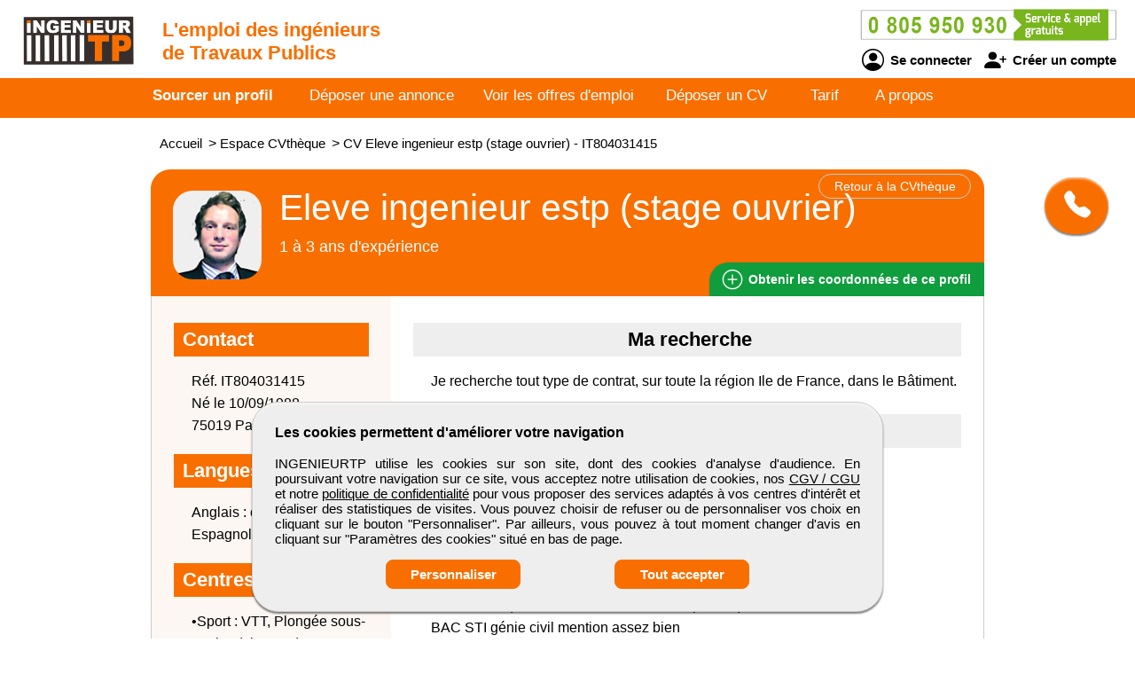

--- FILE ---
content_type: text/html; charset=utf-8
request_url: https://www.ingenieurtp.com/cv-candidat/804031415/eleve-ingenieur-estp-stage-ouvrier
body_size: 8304
content:
<!DOCTYPE html>
<html  lang="fr">
<head>
    <!--[if IE]>
    <meta http-equiv="X-UA-Compatible" content="IE=10" />
    <meta http-equiv="X-UA-Compatible" content="IE=9" />
    <meta http-equiv="X-UA-Compatible" content="IE=8" />
    <meta http-equiv="X-UA-Compatible" content="IE=7" />
    <meta http-equiv="X-UA-Compatible" content="IE=edge" />
    <![endif]-->

    <meta charset="UTF-8" />

    <title>INGENIEURTP - CV Eleve ingenieur estp (stage ouvrier)</title>
    <meta name="description" content="Découvrez le CV et le profil d'ingénieurs Eleve ingenieur estp (stage ouvrier) - référence IT804031415 sur INGENIEURTP spécialisés en travaux publics, toutes spécialités confondues (VRD, génie civil, génie urbain, ouvrage d'art, géotechnique, infrastructures, smart cities...). Selon vos critères d’embauche, sélectionnez un professionnel débutant ou expert. " />
    <meta name="keywords" content="emploi, recrutement, btp, job, cv, emploi btp, annonce, offre d'emploi, candidature, interim" />
    <meta name="robots" content="index, follow" />
    <meta name="language" content="fr-FR" />

    <meta name="DC.Title" content="INGENIEURTP - CV Eleve ingenieur estp (stage ouvrier)" />
    <meta name="DC.Description" content="Découvrez le CV et le profil d'ingénieurs Eleve ingenieur estp (stage ouvrier) - référence IT804031415 sur INGENIEURTP spécialisés en travaux publics, toutes spécialités confondues (VRD, génie civil, génie urbain, ouvrage d'art, géotechnique, infrastructures, smart cities...). Selon vos critères d’embauche, sélectionnez un professionnel débutant ou expert. " />
    <meta name="DC.Subject" content="emploi, recrutement, btp, job, cv, emploi btp, annonce, offre d'emploi, candidature, interim" />
    <meta name="DC.language" content="fr" />
    <meta name="DC.Creator" content="INGENIEURTP" />

    <meta name="geo.region" content="FR-75" />
    <meta name="geo.placename" content="Paris" />
    <meta name="geo.position" content="48.8739116;2.3381915" />
    <meta name="ICBM" content="48.8739116, 2.3381915" />

    <meta property="og:title" content="INGENIEURTP - CV Eleve ingenieur estp (stage ouvrier)" />
    <meta property="og:description" content="Découvrez le CV et le profil d'ingénieurs Eleve ingenieur estp (stage ouvrier) - référence IT804031415 sur INGENIEURTP spécialisés en travaux publics, toutes spécialités confondues (VRD, génie civil, génie urbain, ouvrage d'art, géotechnique, infrastructures, smart cities...). Selon vos critères d’embauche, sélectionnez un professionnel débutant ou expert. " />
    <meta property="og:type" content="website" />
    <meta property="og:url" content="https://www.ingenieurtp.com/" />
    <meta property="og:image" content="https://www.ingenieurtp.com/logo_pmebtp2.png" />

    <meta name="viewport" content="width=device-width, initial-scale=1.0" />
    <meta name="format-detection" content="telephone=no" />

    <link rel="shortcut icon" href="https://www.ingenieurtp.com/v3/btp_img/favicon.ico" />
    <link rel="icon" href="https://www.ingenieurtp.com/v3/btp_img/favicon.ico" type="image/x-icon" />

    
				<link rel="canonical" href="https://www.pmebtp.com/cv-candidat/804031415/eleve-ingenieur-estp-stage-ouvrier" />
				<link rel="amphtml" href="https://www.ingenieurtp.com/amp/cv-candidat/804031415/eleve-ingenieur-estp-stage-ouvrier" />    <link rel="stylesheet" href="https://www.ingenieurtp.com/v3/btp_css/min/btp_jquery_ui.css" />
    <link rel="stylesheet" href="https://www.ingenieurtp.com/v3/btp_css/min/btp_bootstrap.css" />
    <link rel="stylesheet" href="https://www.ingenieurtp.com/v3/btp_css/min/btp_common.css" />
        <style>
            /* Common */
            #btp_header_logo  { width:160px; height:98px; margin:-24px 3px 14px 20px; }
            #btp_header_title { margin:21px 0 0 0; }
            #btp_header_title b { color:#f86f00; }
            #btp_header_right { margin:7px 15px 0 0; }
            #btp_header_menu { background-color:#f86f00; }
            #btp_footer_bloc { background-color:#f86f00; }

            @media screen and (min-width: 0px) and (max-width: 980px)
            {
                #btp_header_logo { margin:auto auto -6px auto; width:100%; height:auto; }
                #btp_header_title { margin:auto; clear:both; }
                #btp_header_right { margin:6px auto 4px auto; }
                #btp_header_title b { color:#000; }
            }
        </style>
        <link rel="stylesheet" href="https://www.ingenieurtp.com/v3/btp_css/min/btp_cv.css" />
			<style>
				#btp_cv_header { background-color:#f86f00; }
				#btp_cv_header_demande_coordonnees_button { background-color:#0f9d3e; border-top:1px solid #fd6407; border-left:1px solid #fd6407; color:#fff; }
					#btp_cv_header_demande_coordonnees_button:hover { background-color:#2fbd5e; }
				#btp_cv_formulaire_submit, #btp_cv_form_end a { background-color:#f86f00; border:1px solid #f86f00; }
				#btp_cv_contents { background-color:#fdf7f3; }
					#btp_cv_contents #btp_cv_contents_left #btp_cv_contents_left_contact, #btp_cv_contents #btp_cv_contents_left h2 { color:#fff; background-color:#f86f00; }
				
				@media screen and (min-width: 0) and (max-width: 980px)
				{
					#btp_cv_contents #btp_cv_contents_right #btp_cv_contents_right_ma_recherche { background-color:#f86f00; }
					#btp_cv_contents_coord_bottom_button { background-color:#0f9d3e; border:1px solid #0f9d3e; }
				}
			</style>
		<style>
			@font-face{font-family:bootstrap-icons;src:url(https://www.ingenieurtp.com/v3/btp_css/fonts/bootstrap-icons.woff2) format("woff2"),url(https://www.ingenieurtp.com/v3/btp_css/fonts/bootstrap-icons.woff) format("woff");font-display:swap}
			
			#btp_header_logo img { width:138px; height:138px; }
			.btp_contents_create_link, #btp_contents_create_client_form_submit, #btp_contents_create_client_form_end_link, .btp_contents_create_connexion_form_submit, .btp_contents_create_pass_forget_cas_submit, #btp_cookies_button_left, #btp_cookies_button_right, #btp_cookies_settings_save_button { background-color:#f86f00; border:1px solid #f86f00; }
			#btp_contents_create h3, .btp_contents_create_connexion_form_create, #btp_contents_create_left .btp_contents_create_text2 i { color:#f86f00; }
			
			#btp_content_demande_contact, #btp_content_demande_contact_left, #btp_content_demande_contact_form_submit { background-color:#f86f00; }
			#btp_content_demande_contact_form_submit { border:1px solid #f86f00; }
				#btp_content_demande_contact:hover, #btp_content_demande_contact_left:hover, #btp_content_demande_contact_form_submit:hover { background-color:#f68f3c; }
			#btp_content_demande_contact_formulaire_form_button_right { background-color:#f86f00; border:1px solid #f86f00; }
		</style></head>

<body>
<!-- Page -->
<div id="btp_page">
    <!-- Header -->
    <div id="btp_header">
        <!-- Left -->
        <div id="btp_header_left">


            <!-- Logo -->
            <div id="btp_header_logo">
                <a id="btp_header_logo1" href="https://www.ingenieurtp.com"><img  src="https://www.ingenieurtp.com/v3/btp_img/logo.png" alt="INGENIEURTP - CV Eleve ingenieur estp (stage ouvrier)" /></a>

                <div id="btp_header_logo2">
                    <table>
                        <tr>
                            <td id="btp_header_logo2_table2">
                                <a href="https://www.ingenieurtp.com/"><img  id="btp_header_logo2_img2" src="https://www.ingenieurtp.com/v3/btp_img/logo_text.png" alt="INGENIEURTP - CV Eleve ingenieur estp (stage ouvrier)" /></a>
                            </td>
                            <td id="btp_header_logo2_table3">
                                <!-- Top menu -->
                                <div id="btp_header_top_menu">
                                    <a onClick="javascript:get_menu('1');" href="javascript:void(0);">
                                        <span id="btp_header_top_menu_bar1"></span>
                                        <span id="btp_header_top_menu_bar2"></span>
                                        <span id="btp_header_top_menu_bar3"></span>
                                    </a>
                                </div>
                                <!-- Top menu -->
                            </td>
                        </tr>
                    </table>
                </div>
            </div>
            <!-- Logo -->

            <!-- Texte -->
            <div id="btp_header_title">
                <b>L'emploi des ingénieurs</b> <b class="btp_header_title2">de Travaux Publics</b>            </div>
            <!-- Texte -->

            <div class="clearer"></div>
        </div>
        <!-- Left -->

        <!-- Right -->
        <div id="btp_header_right">
            <!-- Infos -->
            <div id="btp_header_infos">
                <a href="tel:+33805950930"><img  src="https://www.ingenieurtp.com/v3/btp_img/btp_numero_vert.png" alt="Contacter INGENIEURTP" /></a>

                <!-- Connexion -->
                <div id="btp_header_infos_connexion">
                    <a onClick="javascript:get_connect_compte_form('1', 'ingenieurtp', '6LdlDV4iAAAAALsvNePpEMe8z7O32n4cqgBmdVaW');" href="javascript:void(0);" id="btp_header_infos_connexion1"><i class="bi bi-person-circle"></i> Se connecter</a>
                    <a onClick="javascript:get_create_compte_form('1', 'ingenieurtp');" href="javascript:void(0);" id="btp_header_infos_connexion2"><i class="bi bi-person-plus-fill"></i> Créer un compte</a>
                    <div class="clearer"></div>
                </div>
                <!-- Connexion -->
            </div>
            <!-- Infos -->

            <div class="clearer"></div>
        </div>
        <!-- Right -->

        <div class="clearer"></div>
    </div>
    <!-- Header -->

                <!-- Menu -->
            <div id="btp_header_menu">
                <div id="btp_header_menu_number">
                    <table>
                        <tr>
                            <td id="btp_header_menu_number_table2">
                                <a href="https://www.ingenieurtp.com/v3"><img  id="btp_header_menu_number_img2" src="https://www.ingenieurtp.com/v3/btp_img/logo_text.png" alt="INGENIEURTP - CV Eleve ingenieur estp (stage ouvrier)" /></a>
                            </td>
                            <td id="btp_header_menu_number_table3">
                                <a id="btp_header_menu_number_close" onClick="javascript:get_menu('0');" href="javascript:void(0);"><i class="bi bi-x"></i></a>                            </td>
                        </tr>
                    </table>
                </div>
                <ul>
                    <li id="btp_header_menu00"><a href="https://www.ingenieurtp.com/se-connecter">Connexion</a></li>
                    <li id="btp_header_menu01"><a href="https://www.ingenieurtp.com/inscription">Inscription</a></li>
                    <li id="btp_header_menu0"><a href="https://www.ingenieurtp.com">Accueil</a></li>
                    <li id="btp_header_menu1"><a class="btp_header_menu_active" href="https://www.ingenieurtp.com/espace-cvtheque">Sourcer un profil</a></li>
                    <li id="btp_header_menu2"><a  href="https://www.ingenieurtp.com/deposez-votre-annonce">Déposer une annonce</a></li>
                    <li id="btp_header_menu3"><a  href="https://www.ingenieurtp.com/espace-emploi">Voir les offres d'emploi</a></li>
                    <li id="btp_header_menu4"><a  href="https://www.ingenieurtp.com/deposez-votre-cv">Déposer un CV</a></li>
                    <li id="btp_header_menu5"><a  href="https://www.ingenieurtp.com/nos-tarifs">Tarif</a></li>
                    <li id="btp_header_menu6"><a  href="https://www.ingenieurtp.com/activites">A propos</a></li>
                </ul>

                <a id="btp_header_menu_img" href="tel:+33805950930"><img  src="https://www.ingenieurtp.com/v3/btp_img/btp_numero_vert.png" alt="Contacter INGENIEURTP" /></a>

                <div class="clearer"></div>
            </div>
                <!-- Menu -->

    <!-- Fil ariane -->
    <div  id="btp_header_fil_ariane">
        
			<ol itemscope itemtype="https://schema.org/BreadcrumbList">
				<li itemscope itemprop="itemListElement" itemtype="https://schema.org/ListItem">
					<a itemprop="item" href="https://www.ingenieurtp.com">
						<span itemprop="name">Accueil</span>
					</a>
					<span class="hide_text" itemprop="position">1</span>
				</li>
				<li itemscope itemprop="itemListElement" itemtype="https://schema.org/ListItem">
					> 
					<a itemprop="item" href="https://www.ingenieurtp.com/espace-cvtheque">
						<span itemprop="name">Espace CVthèque</span>
					</a>
					<span class="hide_text" itemprop="position">2</span>
				</li>
				<li itemscope itemprop="itemListElement" itemtype="https://schema.org/ListItem">
					> 
					<a itemprop="item" href="https://www.ingenieurtp.com/cv-candidat/804031415/eleve-ingenieur-estp-stage-ouvrier">
						<span itemprop="name">CV Eleve ingenieur estp (stage ouvrier) - IT804031415</span>
					</a>
					<span class="hide_text" itemprop="position">3</span>
				</li>
			</ol>        <div class="clearer"></div>
    </div>
    <!-- Fil ariane -->

    <!-- Creation compte -->
    <div id="btp_contents_create"></div>
    <!-- Creation commpte -->

    <!-- Formulaire contact -->
    <div id="btp_content_demande_contact_formulaire"></div>
    <!-- Formulaire contact -->

    <!-- Contents -->
    <div id="btp_contents">
                <div id="btp_content_demande_contact">
                            <div onclick="javascript:get_demande_contact_rapide('1', 'f86f00', 'f68f3c');" id="btp_content_demande_contact_closed" class="view_tooltip" title="Etre rapidement rappelé">
                    <i class="bi bi-telephone-fill"></i>
                </div>

                <div id="btp_content_demande_contact_opened">
                    <div onclick="javascript:get_demande_contact_rapide('0', 'f86f00', 'f68f3c');" id="btp_content_demande_contact_left">
                        <i class="bi bi-caret-right-fill"></i>
                    </div>

                    <div id="btp_content_demande_contact_right">
                        <div id="btp_content_demande_contact_text">
                            <img src="https://www.pmebtp.com/v4/btp_images/btp_phone_operator.png" alt="Demandez à INGENIEURTP de vous rappeler">
                            <div id="btp_content_demande_contact_text_right">
                                Pour être rappelé, indiquez votre numéro de téléphone.

                                <form method="get" action="https://www.ingenieurtp.com" name="btp_content_demande_contact_form_name" id="btp_content_demande_contact_form">
                                    <input onkeypress="javascript:get_demande_contact_form2(event, 'ingenieurtp', '6LdlDV4iAAAAALsvNePpEMe8z7O32n4cqgBmdVaW', 'f86f00', 'f68f3c');" id="btp_content_demande_contact_form_input" type="text" name="numero_rappele">
                                    <button onclick="javascript:get_demande_contact_form('1', 'ingenieurtp', '6LdlDV4iAAAAALsvNePpEMe8z7O32n4cqgBmdVaW', 'f86f00', 'f68f3c');" id="btp_content_demande_contact_form_submit" type="button" name="valider">OK</button>
                                </form>
                            </div>

                            <div class="clearer"></div>
                        </div>
                    </div>

                    <div class="clearer"></div>
                </div>
                        </div><!-- CV -->
<div id="btp_cv">
            <!-- Person -->
        <div itemscope itemtype="https://schema.org/Person">
            <!-- Header -->
            <div id="btp_cv_header">
                                <!-- Retour -->
                <a  id="btp_cv_header_return" href="https://www.ingenieurtp.com/espace-cvtheque">Retour à la CVthèque</a>
                <!-- Retour -->

                <!-- Photo -->
                <div id="btp_cv_header_photo">
                    <img src="https://www.pmebtp.com/demandes/photos/804031415.jpg" alt="CV Eleve ingenieur estp (stage ouvrier)" />                </div>
                <!-- Photo -->

                <!-- Infos -->
                <div id="btp_cv_header_info">
                    <h1><b><span itemprop="jobTitle">Eleve ingenieur estp (stage ouvrier)</span></b></h1>
                    <span class="btp_cv_header_info_exp">1 à 3 ans d'expérience</span>
                </div>
                <!-- Infos -->

                <!-- Obtenir coordonnees -->
                <a onClick="javascript:get_cv_coordonnees('1', 'ingenieurtp', '804031415', '6LdlDV4iAAAAALsvNePpEMe8z7O32n4cqgBmdVaW');" href="javascript:void(0);" id="btp_cv_header_demande_coordonnees_button"><i class="bi bi-plus-circle"></i> Obtenir <span class="btp_cv_header_demande_coordonnees_button1">les</span><span class="btp_cv_header_demande_coordonnees_button2">ses</span> coordonnées <span class="btp_cv_header_demande_coordonnees_button1">de ce profil</span></a>
                <!-- Obtenir coordonnees -->

                <div class="clearer"></div>
            </div>
            <!-- Header -->

            <!-- Formulaire -->
            <div id="btp_cv_form" >
                            </div>
            <!-- Formulaire -->

            <!-- Bouton coordonnees -->
            <div id="btp_cv_coordonnees_button" >
                <a id="btp_annonce_postuler_button_link" onClick="javascript:get_cv_coordonnees('1', 'ingenieurtp', '804031415', '6LdlDV4iAAAAALsvNePpEMe8z7O32n4cqgBmdVaW');" href="javascript:void(0);">Obtenir ses coordonnées</a>
            </div>
            <!-- Bouton coordonnees -->

            <!-- Contents -->
            <div id="btp_cv_contents">
                <!-- Left -->
                <div id="btp_cv_contents_left">
                    <h2 id="btp_cv_contents_left_contact">Contact</h2>
                    <div class="btp_cv_contents_bloc">
                        Réf. IT804031415<br />
                        Né le 10/09/1988<br />75019 Paris<br />                        <span class="hide_text" itemprop="birthDate">1988-09-10</span>
                        <span class="hide_text" itemprop="url">https://www.ingenieurtp.com/cv-candidat/804031415/eleve-ingenieur-estp-stage-ouvrier</span>
                        <span class="hide_text" itemprop="gender">Male</span>
                        <span itemscope itemprop="address" itemtype="https://schema.org/PostalAddress">
								<span class="hide_text" itemprop="addressLocality">Paris</span>
								<span class="hide_text" itemprop="addressRegion">Ile de France</span>
								<span class="hide_text" itemprop="addressCountry">France</span>
								<span class="hide_text" itemprop="postalCode">75019</span>
								<span class="hide_text" itemprop="streetAddress">Paris</span>
							</span>
                    </div>

                    <div id="btp_cv_contents_left_desktop">
                        <h2>Langues</h2><div class="btp_cv_contents_bloc">Anglais : opérationnel / Espagnol : notions</div><h2>Centres d'intérêts</h2><div class="btp_cv_contents_bloc">•Sport : VTT, Plongée sous-marinc (niveau 2), Escalade. Mountainboard.
•Cuisine. Cinéma, Nouvelles technologie.

VTT de Descente (loisir) / Golf (loisir) / Squash (loisir)
 Président de l'association ISG TV 2010-2011</div>                    </div>
                </div>
                <!-- Left -->

                <!-- Right -->
                <div id="btp_cv_contents_right">
                    <h2 id="btp_cv_contents_right_ma_recherche">Ma recherche</h2>
                    <div class="btp_cv_contents_bloc">
                        Je recherche tout type de contrat, sur toute la région Ile de France, dans le Bâtiment.                    </div>

                    <h2>Formations</h2><div class="btp_cv_contents_bloc">2012 : ISG (Institut supérieur de gestion) Paris<br />
 Grade Master (bac+5) <br />
<br />
2009 : ESTP (école spécialisé des travaux publics) Paris / Cachan<br />
 Diplômé Conducteur de travaux Bâtiment<br />
<br />
2007 EBTP (école du bâtiment et travaux publics) Vincennes<br />
 BAC STI génie civil mention assez bien</div><h2>Expériences professionnelles</h2><div class="btp_cv_contents_bloc"><b>Novembre 2011</b><br />Conducteur de travaux | Spie Batignolles - SPIE SCGPM - île De France<br />
 -Aujourd'hui Chantier : Les Clayes-sous-bois - Centre commercial | 53 millions d'euros<br />
Chantier : Arcueil 94 - 9800m2 de bureaux | 20 millions d'euros<br />
- Elaboration de budget<br />
- Gestion des équipes<br />
- Consultation et suivi des entreprises sous-traitantes<br />
- Suivi des entreprises sous-traitantes<br />
- Préparation des DOE et passation SAV</div><div class="btp_cv_contents_bloc"><b>Juillet 2010-11</b><br />Responsable de parc (intérim) | Loueur de France - Calvados<br />
(2 mois) - Gestion des locations et du matériel<br />
 - Clientèles : Professionnelles/Particuliers<br />
 - Réparation / Entretien<br />
 - Conseil produits</div><div class="btp_cv_contents_bloc"><b>Juillet 2009 </b><br />Maitre d'Oeuvre d'Exécution (stage) | BNP Paribas Immobilier - île De France<br />
(3mois) Chantiers : Velizy-Villacoublay - Résidence Alizé - 319 logements | 30 millions d'euros<br />
 Gennevilliers - Le clos des Sevines - 309 logements | 27 millions d'euros<br />
- Suivi de chantier<br />
- Compte rendu des anomalies sur site<br />
- Validation des plans<br />
- Comparaison des plans de ventes et plans d'exécutions<br />
- Validation des entreprises sous-traitantes</div><div class="btp_cv_contents_bloc"><b>Septembre 2008</b><br />Chef de chantier (intérim) | Spie Batignolles - Calvados<br />
Chantier : CHU Caen - Bâtiment annexe<br />
- Suivi de chantier <br />
- Encadrement de 6 ouvriers</div><div class="btp_cv_contents_bloc"><b>Aout 2008</b><br />Ouvrier/ chef d'équipe (stage) | Spie Batignolles - Calvados<br />
- Réalisation de fondations en semelles filantes<br />
 - Réalisation d'une cage d'ascenseur</div>
                    <div id="btp_cv_contents_right_mobile">
                        <h2>Langues</h2><div class="btp_cv_contents_bloc">Anglais : opérationnel / Espagnol : notions</div><h2>Centres d'intérêts</h2><div class="btp_cv_contents_bloc">•Sport : VTT, Plongée sous-marinc (niveau 2), Escalade. Mountainboard.
•Cuisine. Cinéma, Nouvelles technologie.

VTT de Descente (loisir) / Golf (loisir) / Squash (loisir)
 Président de l'association ISG TV 2010-2011</div>                    </div>

                    <h2>Atouts et compétences</h2><div class="btp_cv_contents_bloc">Bureautique : Excel, Word, PowerPoint, (et logiciel similaire : open office) Multimédia : Solide Works, Invenlor Utilisation quotidienne d'Internet</div>                        <a id="btp_cv_contents_coord_fin_cv" onClick="javascript:get_cv_coordonnees('1', 'ingenieurtp', '804031415', '6LdlDV4iAAAAALsvNePpEMe8z7O32n4cqgBmdVaW');" href="javascript:void(0);"><i class="bi bi-plus-circle"></i> Obtenir les coordonnées de ce profil</a>
                                        </div>
                <!-- Right -->

                <div class="clearer"></div>

                <a id="btp_cv_contents_coord_bottom_button" onClick="javascript:get_cv_coordonnees('1', 'ingenieurtp', '804031415', '6LdlDV4iAAAAALsvNePpEMe8z7O32n4cqgBmdVaW');" href="javascript:void(0);"><i class="bi bi-plus-circle"></i> Obtenir ses coordonnées</a>
            </div>
            <!-- Contents -->
        </div>
        <!-- Person -->
        </div>
<!-- CV --><!-- Go up -->
<div onClick="javascript:get_page_up();" id="btp_go_up">
    <i class="bi bi-chevron-double-up"></i>
</div>
<!-- Go up -->

<!-- Cookies -->
<div id="btp_cookies" >
    <div id="btp_cookies_settings" >
        <b>Personnalisez les paramètres des cookies</b><br /><br />

        <table>
            <tr>
                <td class="btp_cookies_settings_width">
                    <b>Technologies essentielles</b><br /><br />

                    <div class="btp_cookies_settings_text">
                        Ces technologies sont impératives pour nous permettre de vous fournir les services disponibles sur notre site web et utiliser certaines de leurs fonctionnalités (exemple : connexion automatique).
                    </div>
                </td>
                <td class="btp_cookies_settings_td2">
                    <label class="switch_button2">
                        <input disabled="disabled" checked="checked" type="checkbox" name="cookies_required">
                        <span></span>
                    </label>
                </td>
            </tr>
            <tr>
                <td>
                    <b>Analytique</b><br /><br />

                    <div class="btp_cookies_settings_text">
                        Ces technologies collectent des informations que nous utilisons sous forme agrégée pour nous aider à comprendre la manière dont notre site web est utilisé, ce qui nous permet de l'améliorer de manière continue.
                    </div>
                </td>
                <td class="btp_cookies_settings_td2">
                    <label class="switch_button">
                        <input checked="checked" id="id_cookies_analytics" type="checkbox" name="cookies_analytics">
                        <span></span>
                    </label>
                </td>
            </tr>
            <tr>
                <td>
                    <b>Médias sociaux</b><br /><br />

                    <div class="btp_cookies_settings_text">
                        Nous utilisons ces technologies pour vous permettre de partager des pages ou un contenu que vous trouvez intéressant(es) sur notre site web en utilisant les réseaux sociaux tiers et d'autres sites web.
                    </div>
                </td>
                <td class="btp_cookies_settings_td2">
                    <label class="switch_button">
                        <input checked="checked" id="id_cookies_rs" type="checkbox" name="cookies_medias">
                        <span></span>
                    </label>
                </td>
            </tr>
        </table>

        <a onclick="javascript:get_cookie_accept('2', 'ingenieurtp');" href="javascript:void(0);" id="btp_cookies_settings_save_button">Enregistrez</a>
    </div>

    <div id="btp_cookies_bloc">
        <b>Les cookies permettent d'améliorer votre navigation</b><br /><br />

        INGENIEURTP utilise les cookies sur son site, dont des cookies d'analyse d'audience. En poursuivant votre navigation sur ce site, vous acceptez notre utilisation de cookies, nos <a href="https://www.ingenieurtp.com/conditions-generales-de-vente-utilisation" target="_blank" rel="noopener">CGV / CGU</a> et notre <a href="https://www.ingenieurtp.com/conditions-publication" target="_blank" rel="noopener">politique de confidentialité</a> pour vous proposer des services adaptés à vos centres d'intérêt et réaliser des statistiques de visites. Vous pouvez choisir de refuser ou de personnaliser vos choix en cliquant sur le bouton "Personnaliser". Par ailleurs, vous pouvez à tout moment changer d'avis en cliquant sur "Paramètres des cookies" situé en bas de page.
        <div id="btp_cookies_button">
            <a onClick="javascript:get_accept_cookie_param('ingenieurtp');" href="javascript:void(0);" id="btp_cookies_button_left">Personnaliser</a>            <a onClick="javascript:get_cookie_accept('1', 'ingenieurtp');" href="javascript:void(0);" id="btp_cookies_button_right">Tout accepter</a>
            <div class="clearer"></div>
        </div>
    </div>
</div>
<!-- Cookies -->

<!-- Footer -->
<div id="btp_footer">
            <!-- Partenaire -->
        <div id="btp_footer_partenaire">
            <b>INGENIEURTP</b> un site du groupe <span>média</span> <a href="https://www.pmebtp.com" target="_blank" rel="noopener"><img src="https://www.ingenieurtp.com/v3/btp_img/logo_pmebtp.jpg" alt="PMEBTP, CV et Offres d'emploi dédiés aux carrières du BTP" /></a>
        </div>
        <!-- Partenaire -->
        
    <!-- Banniere -->
    <div id="btp_footer_banner"></div>
    <!-- Banniere -->

    <!-- Footer page -->
    <div id="btp_footer_bloc">
        <!-- Menu -->
        <div id="btp_footer_bloc_menu">
            <ul id="btp_footer_bloc_menu1">
                <li><a href="https://www.ingenieurtp.com/nous-contacter">Contactez-nous</a></li>
                <li><a href="https://www.ingenieurtp.com/activites">A propos</a></li>
                <li><a href="https://www.ingenieurtp.com/nos-tarifs">Notre tarif</a></li>
                <li><a href="https://www.ingenieurtp.com/nos-sites-partenaires">Nos sites de codiffusion</a></li>
            </ul>

            <ul id="btp_footer_bloc_menu2">
                <li><a href="https://www.ingenieurtp.com/espace-cvtheque">Tous les candidats</a></li><li>
                <li><a href="https://www.ingenieurtp.com/espace-emploi">Toutes les offres d'emploi</a></li>
                <li><a href="https://www.ingenieurtp.com/deposez-votre-cv">Déposer un CV</a></li>
                <li><a href="https://www.ingenieurtp.com/deposez-votre-annonce">Déposer une annonce</a></li>
                <li><a href="https://www.ingenieurtp.com/temoignages">Témoignages utilisateurs</a></li><li>
            </ul>

            <ul id="btp_footer_bloc_menu3">
                <li><a href="https://www.ingenieurtp.com/infos-legales">Informations légales</a></li><li>
                <li><a onClick="javascript:get_accept_cookie_param('ingenieurtp');" href="javascript:void(0);">Paramètres des cookies</a></li>
                <li><a href="https://www.ingenieurtp.com/conditions-publication">Conditions de publication</a></li>
                <li><a href="https://www.ingenieurtp.com/conditions-generales-de-vente-utilisation">Conditions Générales de Vente</a></li>
                <li><a href="https://www.ingenieurtp.com/plan-du-site">Plan du site</a></li>
            </ul>

            <div class="clearer"></div>
        </div>
        <!-- Menu -->

        <hr />

        <!-- Logo -->
        <div id="btp_footer_bloc_logo">
                            <a id="btp_footer_bloc_logo_paiement_ligne" href="https://www.ingenieurtp.com/nos-tarifs"><img id="btp_footer_bloc_logo_axepta" src="https://www.ingenieurtp.com/v3/btp_img/btp_axepta.png" alt="Paiement en ligne sécurisé sur INGENIEURTP" /></a>

                <!-- Reseaux sociaux -->
                <div id="btp_footer_bloc_logo_rs">
                    <table>
                        <tr>
                            <td><a href="https://www.youtube.com/user/pmebtp/videos" target="_blank" rel="noopener"><i class="bi bi-youtube"></i></a></td>
                            <td><a id="btp_footer_bloc_logo_rs_dailymotion" href="https://www.dailymotion.com/pmebtp" target="_blank" rel="noopener"><img id="btp_footer_bloc_logo_rs_dailymotion_img" src="https://www.ingenieurtp.com/v3/btp_img/btp_icone_dailymotion.png" alt="Visionnez toutes les vidéos de notre partenaire PMEBTP" /></a></td>
                            <td><a href="https://www.linkedin.com/company/pmebtp/" target="_blank" rel="noopener"><i class="bi bi-linkedin"></i></a></td>
                            <td><a href="https://www.facebook.com/pmebtp/" target="_blank" rel="noopener"><i class="bi bi-facebook"></i></a></td>
                            <td><a href="https://twitter.com/PMEBTP_Officiel" target="_blank" rel="noopener"><i class="bi bi-twitter"></i></a></td>
                        </tr>
                    </table>
                </div>
                <!-- Reseaux sociaux -->

                <!-- Contact -->
                <div id="btp_footer_bloc_logo_contact">
                    <img src="https://www.ingenieurtp.com/v3/btp_img/btp_numero_vert.png" alt="Contactez INGENIEURTP au 0805 950 930" />
                </div>
                <!-- Contact -->

                <div class="clearer"></div>
                        </div>
        <!-- Logo -->

        <!-- Copyright -->
        <div id="btp_footer_bloc_copyright">
            <span>INGENIEURTP</span> <span class="btp_footer_bloc_copyright_hide">-</span> Tous droits réservés &copy; 1999 - 2026        </div>
        <!-- Copyright -->
    </div>
    <!-- Footer page -->
</div>
<!-- Footer -->
</div>
<!-- Contents -->
</div>
<!-- Page -->

    <!-- Script -->
    <script src="https://www.ingenieurtp.com/v3/btp_js/min/btp_jquery.js"></script>
    <script src="https://www.ingenieurtp.com/v3/btp_js/min/btp_common.js"></script>
    <script src="https://cdn.jsdelivr.net/npm/libphonenumber-js/bundle/libphonenumber-js.min.js"></script>

    <!-- Google tag (gtag.js) -->
    <script async src="https://www.googletagmanager.com/gtag/js?id=G-1R7JD5P3VD"></script>
    <script>
                window.dataLayer = window.dataLayer || [];
        function gtag(){dataLayer.push(arguments);}

        gtag('consent', 'default', {
            'ad_user_data': 'denied',
            'ad_personalization': 'denied',
            'ad_storage': 'denied',
            'analytics_storage': 'denied',
            'wait_for_update': 500,
        });

        gtag('js', new Date());
        gtag('config', 'G-1R7JD5P3VD');

        const button_accept_credential=document.getElementById('btp_cookies_button_right');
        button_accept_credential.addEventListener("click", function() {
            localStorage.setItem("consentGranted", "true");

            gtag('consent', 'update', {
                ad_user_data: 'granted',
                ad_personalization: 'granted',
                ad_storage: 'granted',
                analytics_storage: 'granted'
            });

            // Load gtag.js script.
            var gtagScript = document.createElement('script');
            gtagScript.async = true;
            gtagScript.src = 'https://www.googletagmanager.com/gtag/js?id=G-1R7JD5P3VD';

            var firstScript = document.getElementsByTagName('script')[0];
            firstScript.parentNode.insertBefore(gtagScript, firstScript);
        });

        const button_accept_credential2=document.getElementById('btp_cookies_settings_save_button');
        button_accept_credential2.addEventListener("click", function() {
            localStorage.setItem("consentGranted", "true");

            gtag('consent', 'update', {
                ad_user_data: 'granted',
                ad_personalization: 'granted',
                ad_storage: 'granted',
                analytics_storage: 'granted'
            });

            // Load gtag.js script.
            var gtagScript = document.createElement('script');
            gtagScript.async = true;
            gtagScript.src = 'https://www.googletagmanager.com/gtag/js?id=G-1R7JD5P3VD';

            var firstScript = document.getElementsByTagName('script')[0];
            firstScript.parentNode.insertBefore(gtagScript, firstScript);
        });
            </script>
    <script src="https://www.ingenieurtp.com/v3/btp_js/min/btp_cv.js"></script>    <script>
        // COMMON
        $(document).ready(function()
        {
            // JQUERY UI
            $('<script/>',{type:'text/javascript', src:'https://www.ingenieurtp.com/v3/btp_js/min/btp_jquery_ui.js'}).appendTo('head');

            // TOOLTIP
            $(".view_tooltip").tooltip({
                show: null,
                position:
                    {
                        my: "left top",
                        at: "left bottom"
                    },
                open: function( event, ui )
                {
                    ui.tooltip.animate({ top: ui.tooltip.position().top + 10 }, "fast" );
                    //console.log('ok');
                }
            });

            // FOOTER
            $('#btp_footer_bloc_logo_rs_dailymotion').mouseover(function()
            {
                $('#btp_footer_bloc_logo_rs_dailymotion_img').attr('src', 'https://www.ingenieurtp.com/v3/btp_img/btp_icone_dailymotion_hov.png');
            });
            $('#btp_footer_bloc_logo_rs_dailymotion').mouseout(function()
            {
                $('#btp_footer_bloc_logo_rs_dailymotion_img').attr('src', 'https://www.ingenieurtp.com/v3/btp_img/btp_icone_dailymotion.png');
            });

            // Banner
            $('#btp_footer_banner').html('<img class="loader" src="https://www.ingenieurtp.com/v3/btp_img/btp_loader.gif" alt="INGENIEURTP" />');
            $('#btp_footer_banner').load('https://www.ingenieurtp.com/v3/btp_inc/btp_header_submit.php?action=footer_banner&site=ingenieurtp&ref_banniere=18');

            // Go up
            var taille_window=$(window).height();
            if(taille_window>600) { taille_window=200; }
            else { taille_window=taille_window-100; }
            $(window).scroll(function()
            {
                var height_ecran=$(window).scrollTop();

                if(height_ecran>taille_window) { $('#btp_go_up').fadeIn(500); }
                else { $('#btp_go_up').css('display', 'none'); }
            });
                        var window_width=$(window).width();
            var window_height=$(window).height();
            var elmnt_footer=$('#btp_footer').offset().top;
            var elmnt_footer2=$('#btp_footer').height();
            var elmnt_footer3=(elmnt_footer-elmnt_footer2);

            $(window).resize(function()
            {
                var window_width=$(window).width();
                var window_height=$(window).height();
            });

            // Version mobile
            if(window_width>=0 && window_width<=1010)
            {
                $(window).scroll(function()
                {
                    var height_ecran=$(window).scrollTop();

                    if(height_ecran>elmnt_footer3)
                    {
                        $('#btp_cv_coordonnees_button').fadeOut(100);
                    }
                    else
                    {
                        if($('#btp_cv_coordonnees_button').css('display')=='none' && $('#btp_cv_form').css('display')=='none')
                        {
                            $('#btp_cv_coordonnees_button').fadeIn(100);
                        }
                    }
                });
            }

            gtag('event', 'acces_cv', {
                'event_category': 'cvtheque'
            });
                        $(function()
            {
                var window_width=$(window).width();
                var window_height=$(window).height();

                $(window).resize(function()
                {
                    var window_width=$(window).width();
                    var window_height=$(window).height();
                });

                // Version mobile
                if(window_width>=0 && window_width<=1010)
                {
                    $('body').css('overflow', 'hidden');
                }
            });
                        var window_width=$(window).width();
            var window_height=$(window).height();

            if(window_width>=0 && window_width<=980)
            {
                var info_contact=$('#btp_footer_bloc_logo_contact').html();
                $('#btp_footer_bloc_logo_contact').remove();
                $('#btp_footer_bloc_logo').prepend('<div id="btp_footer_bloc_logo_contact">'+info_contact+'</div>');

                var paiement_ligne=$('#btp_footer_bloc_logo_paiement_ligne').html();
                $('#btp_footer_bloc_logo_paiement_ligne').remove();
                $('#btp_footer_bloc_logo .clearer').remove();
                $('#btp_footer_bloc_logo').append('<a id="btp_footer_bloc_logo_paiement_ligne" href="https://www.ingenieurtp.com/nos-tarifs">'+paiement_ligne+'</a><div class="clearer"></div>')
            }
        });
    </script>
    <!-- Script -->
    </body>
</html>

--- FILE ---
content_type: text/html; charset=utf-8
request_url: https://www.ingenieurtp.com/v3/btp_inc/btp_header_submit.php?action=footer_banner&site=ingenieurtp&ref_banniere=18
body_size: 397
content:
<a id="btp_footer_banner_offre1" href="https://www.ingenieurtp.com/emploi/25121811110/electricien-h-f" target="_blank" rel="noopener"><img class="btp_footer_banner_offre_img" src="https://www.pmebtp.com/images/logos/sofradel.jpg" alt="Offre d'emploi Electricien H/F" /></a><a id="btp_footer_banner_offre1" href="https://www.ingenieurtp.com/emploi/251202083023/charge-d-affaires-h-f-en-agencement-menuiserie" target="_blank" rel="noopener"><img class="btp_footer_banner_offre_img" src="https://www.pmebtp.com/images/logos/creamob.jpg" alt="Offre d'emploi Charge d’affaires (H/F) en agencement/menuiserie" /></a><div style="display:inline-block; margin:2px 0 0 4px;"><a rel="noopener" href="https://www.pagepersonnel.fr" target="_blank"><img alt="" src="https://www.pmebtp.com/images/pub/page_personnel_2015.gif" style="border:1px solid #ccc;"></a></div><a id="btp_footer_banner_offre2" href="https://www.ingenieurtp.com/emploi/25111310270/technicien-be-en-electricite-h-f-cfo-cfa-voire-photovoltaique" target="_blank" rel="noopener"><img class="btp_footer_banner_offre_img" src="https://www.pmebtp.com/images/logos/projectec.jpg" alt="Offre d'emploi Technicien be en electricite H/F<br />cfo / cfa voire photovoltaïque" /></a><a id="btp_footer_banner_offre2" href="https://www.ingenieurtp.com/emploi/26010118546/electricien-confirme-cfo-cfa-h-f" target="_blank" rel="noopener"><img class="btp_footer_banner_offre_img" src="https://www.pmebtp.com/images/logos/voltyou.jpg" alt="Offre d'emploi Electricien confirme cfo / cfa H/F" /></a><div class="clearer"></div>